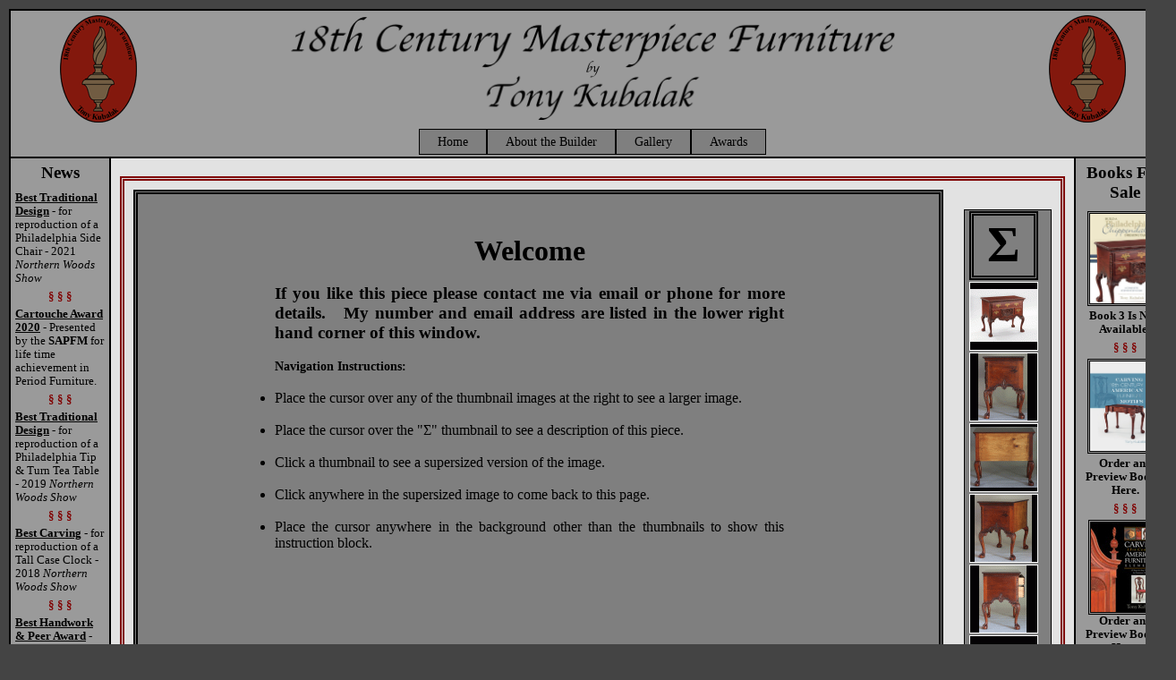

--- FILE ---
content_type: text/html; charset=UTF-8
request_url: https://tonykubalak.com/?GALLERY:./Gallery/F_G_Case_Pieces/0_P_Garvan_Dressing_Table
body_size: 27248
content:
<!— DOCTYPE html PUBLIC "-//W3C//DTD XHTML 1.0 Transitional//EN" "http://www.w3.org/TR/xhtml1/DTD/xhtml1-transitional.dtd" -->
<html xmlns="http://www.w3.org/1999/xhtml" xml:lang="en-gb" lang="en-gb" >


<head>

<meta http-equiv="X-UA-Compatible" content="IE=8" />

<meta http-equiv="content-type" content="text/html; charset=utf-8" />
<meta name="robots" content="index, follow" />
<meta name="googlebot" content="index,follow" />
<meta name="keywords" content="Chippendale furniture, Queen Anne furniture, hand made reproduction furniture, hand crafted reproduction, eighteenth century furniture, 18th century furniture, 18th century reproduction, Chippendale reproduction, queen anne reproduction, hand carved furniture, authentic reproduction, 18th century american furniture, 18th century reproduction american furniture, carved chippendale, carved queen anne, John Townsend, John Goddard, newport blockfront furniture" />
<meta name="title" content="18th Century Masterpiece Furniture" />
<meta name="author" content="Tony Kubalak" />
<meta name="description" content="This site displays furniture hand made by Tony Kubalak" />
<meta name="generator" content="Tony Kubalak's CSS and PHP abilities." />


<title>Reproduction 18th Century Queen Anne and Chippednale Furniture (GALLERY) - Tony Kubalak</title>

<SCRIPT LANGUAGE="JavaScript">


arday = new Array("Sunday","Monday","Tuesday","Wednesday","Thursday","Friday","Saturday")
armonth = new Array("January ","February ","March ","April ","May ","June ","July ","August ","September ", "October ","November ","December ")

Tdate = new Date();
myday	= Tdate.getDay();
mysecs = Tdate.getSeconds();
myhours = Tdate.getHours();
mymins	= Tdate.getMinutes();
mymonth = Tdate.getMonth();
myzone	= Tdate.getTimezoneOffset();
mydate	= Tdate.getDate();
year = Tdate.getFullYear();  //  4 digit year
mm = " AM";
timeString = Tdate.toLocaleString();
timeString = Tdate.toTimeString();
//tZone = timeString.split("(");
tZoneStr = timeString.split("(");  //  Split the string into an array of strings with a "(" as the separator.
platform = navigator.appName;

//  To get the time zone, ie CDT etc, IE and firefox are different.
//  IE:  "00:00:00 CDT"  The time zone is the second string.  index = 1.
//  Firefox: "00:00:00 00:00:00-GMT (CDT)"  Time zone is the third element and
//  it has the parentheses attached.
//
//  navigator.appName gives the platform.  For IE it is "Microsoft Internet Explorer".
//  In this case add the parentheses.

tZone = '(' + tZoneStr[1];  //  This is for all platforms other than IE.
//tZone = tZoneStr[2] + " " + tZoneStr[3] + " " + tZoneStr[4]

if (platform == "Microsoft Internet Explorer") {
//  tZone = "(" + tZoneStr[1] + ")";
}

if (myhours > 12) {
	myhours -= 12;
	mm = " PM";
} else if (myhours == 0) {
	myhours = 12;
}

if (mymins < 10) {
	mymins = "0" + mymins;
}

if (mysecs < 10) {
	mysecs = "0" + mysecs;
}

</script>

<link rel="stylesheet" href="./style.php" media="screen" action="text/css">
<link rel="stylesheet" href= "./include/DisplayCss.php"  media="screen" action="text/css">

<link rel="shortcut icon" href="./images/logo.ico">

</head>
<body>

<!-- ?php echo "request:  $request<br>action:  $action<br>HTML:  $pagefile<br>CSS:  $cssfile"; ? -->

<div id="container">

  <div id="Header" class="RowTable">
    <!-- div class="cell" id="HeaderLeft"><img src = "./images/EAL2013.png" /> </div -->
    <div class="cell" id="HeaderLeft"><img src = "./images/Logo_Red1.png" /> </div>

    <div class="cell" id="HeaderCenter"> <img src = "./images/Title.png" /> </div>
    <!-- div class="cell" id="HeaderRight"><img src="./images/Logo100px.png" /> </div -->
    <div class="cell" id="HeaderRight"><img src="./images/Logo_Red1.png" /> </div>

  </div>

  <div id="MainMenuWrapper" class="RowTable">
    <div class="cell" id="MainMenu">
      <ul id="navbar">
        <li><a href="./index.php?HOME:">Home</a></li>

        <li><a href="./index.php?ABOUT:">About the Builder</a></li>

        <li><a>Gallery</a>
          <ul>
            <li><a>Chairs</a>
  <ul>		<!-- Start group Chairs. -->
    <li><img src = './Gallery/B_G_Chairs/0_P_French_Open_Arm_Chair/ICON.jpg'><a href = "?GALLERY:./Gallery/B_G_Chairs/0_P_French_Open_Arm_Chair">French Open Arm Chair</a></li>
    <li><img src = './Gallery/B_G_Chairs/A1_P_QA_Arm_II/ICON.jpg'><a href = "?GALLERY:./Gallery/B_G_Chairs/A1_P_QA_Arm_II">QA Arm II</a></li>
    <li><img src = './Gallery/B_G_Chairs/A_P_Waln_Side/ICON.jpg'><a href = "?GALLERY:./Gallery/B_G_Chairs/A_P_Waln_Side">Waln Side</a></li>
    <li><img src = './Gallery/B_G_Chairs/B1_P_QA_Easy_Chair/ICON.jpg'><a href = "?GALLERY:./Gallery/B_G_Chairs/B1_P_QA_Easy_Chair">QA Easy Chair</a></li>
    <li><img src = './Gallery/B_G_Chairs/B_P_Williamsburg_Side_Chair/ICON.jpg'><a href = "?GALLERY:./Gallery/B_G_Chairs/B_P_Williamsburg_Side_Chair">Williamsburg Side Chair</a></li>
    <li><img src = './Gallery/B_G_Chairs/C_P_Roundabout/ICON.jpg'><a href = "?GALLERY:./Gallery/B_G_Chairs/C_P_Roundabout">Roundabout</a></li>
    <li><img src = './Gallery/B_G_Chairs/D_P_QA_Arm/ICON.jpg'><a href = "?GALLERY:./Gallery/B_G_Chairs/D_P_QA_Arm">QA Arm</a></li>
    <li><img src = './Gallery/B_G_Chairs/E_P_QA_Side/ICON.jpg'><a href = "?GALLERY:./Gallery/B_G_Chairs/E_P_QA_Side">QA Side</a></li>
    <li><img src = './Gallery/B_G_Chairs/F_P_State_Arm/ICON.jpg'><a href = "?GALLERY:./Gallery/B_G_Chairs/F_P_State_Arm">State Arm</a></li>
    <li><img src = './Gallery/B_G_Chairs/G_P_State_Side_I/ICON.jpg'><a href = "?GALLERY:./Gallery/B_G_Chairs/G_P_State_Side_I">State Side I</a></li>
    <li><img src = './Gallery/B_G_Chairs/H_P_State_Side_II/ICON.jpg'><a href = "?GALLERY:./Gallery/B_G_Chairs/H_P_State_Side_II">State Side II</a></li>

  </ul>
</li>		 <!-- End group Chairs.  -->

<li><a>Misc</a>
  <ul>		<!-- Start group Misc. -->
    <li><img src = './Gallery/D_G_Misc/C_P_Goddard_Tea_Table/ICON.jpg'><a href = "?GALLERY:./Gallery/D_G_Misc/C_P_Goddard_Tea_Table">Goddard Tea Table</a></li>
    <li><img src = './Gallery/D_G_Misc/C_P_Piecrust_Table_II/ICON.jpg'><a href = "?GALLERY:./Gallery/D_G_Misc/C_P_Piecrust_Table_II">Piecrust Table II</a></li>
    <li><img src = './Gallery/D_G_Misc/D_P_Piecrust_Table_I/ICON.jpg'><a href = "?GALLERY:./Gallery/D_G_Misc/D_P_Piecrust_Table_I">Piecrust Table I</a></li>
    <li><img src = './Gallery/D_G_Misc/G_P_Footstool/ICON.jpg'><a href = "?GALLERY:./Gallery/D_G_Misc/G_P_Footstool">Footstool</a></li>

  </ul>
</li>		 <!-- End group Misc.  -->

<li><a>Case Pieces</a>
  <ul>		<!-- Start group Case Pieces. -->
    <li><img src = './Gallery/F_G_Case_Pieces/0_P_Garvan_Dressing_Table/ICON.jpg'><a href = "?GALLERY:./Gallery/F_G_Case_Pieces/0_P_Garvan_Dressing_Table">Garvan Dressing Table</a></li>
    <li><img src = './Gallery/F_G_Case_Pieces/0_P_Tall_Clock/ICON.jpg'><a href = "?GALLERY:./Gallery/F_G_Case_Pieces/0_P_Tall_Clock">Tall Clock</a></li>
    <li><img src = './Gallery/F_G_Case_Pieces/1_P_Gratz_Highboy/ICON.jpg'><a href = "?GALLERY:./Gallery/F_G_Case_Pieces/1_P_Gratz_Highboy">Gratz Highboy</a></li>
    <li><img src = './Gallery/F_G_Case_Pieces/A_P_Newport_Six_Shell_Desk/ICON.jpg'><a href = "?GALLERY:./Gallery/F_G_Case_Pieces/A_P_Newport_Six_Shell_Desk">Newport Six Shell Desk</a></li>
    <li><img src = './Gallery/F_G_Case_Pieces/B_P_Bombe/ICON.jpg'><a href = "?GALLERY:./Gallery/F_G_Case_Pieces/B_P_Bombe">Bombe</a></li>
    <li><img src = './Gallery/F_G_Case_Pieces/D_P_Kneehole/ICON.jpg'><a href = "?GALLERY:./Gallery/F_G_Case_Pieces/D_P_Kneehole">Kneehole</a></li>
    <li><img src = './Gallery/F_G_Case_Pieces/F_P_QA_Desk/ICON.jpg'><a href = "?GALLERY:./Gallery/F_G_Case_Pieces/F_P_QA_Desk">QA Desk</a></li>
    <li><img src = './Gallery/F_G_Case_Pieces/G_P_QA_Lowboy/ICON.jpg'><a href = "?GALLERY:./Gallery/F_G_Case_Pieces/G_P_QA_Lowboy">QA Lowboy</a></li>

  </ul>
</li>		 <!-- End group Case Pieces.  -->

<li><a>Commissions</a>
  <ul>		<!-- Start group Commissions. -->
    <li><img src = './Gallery/H_G_Commissions/A_P_Demilune/ICON.jpg'><a href = "?GALLERY:./Gallery/H_G_Commissions/A_P_Demilune">Demilune</a></li>

  </ul>
</li>		 <!-- End group Commissions.  -->

          </ul>
        </li>

        <li><a>Awards</a>
              <ul>
        <li><span><h4>Best Traditional Design</h4><h5>(Photo by Ramon Moreno)</h5><img src = "./pages/AwardsPages/Images/NW2021.jpg"></span><a href = "./index.php?AWARDS:NW2021">2021 Northern Woods</a></li>

        <li><span><h4>Best Traditional Design</h4><h5>(Photo by Ramon Moreno)</h5><img src = "./pages/AwardsPages/Images/NW2019.jpg"></span><a href = "./index.php?AWARDS:NW2019">2019 Northern Woods</a></li>

        <li><span><h4>Best Carving</h4><h5>(Photo by Tony Kubalak)</h5><img src = "./pages/AwardsPages/Images/NW2018.jpg"></span><a href = "./index.php?AWARDS:NW2018">2018 Northern Woods</a></li>

        <li><span><h4>Best Handwork & Peer</h4><h5>(Photo by Ramon Moreno)</h5><img src = "./pages/AwardsPages/Images/NW2017.jpg"></span><a href = "./index.php?AWARDS:NW2017">2017 Northern Woods</a></li>

        <li><span><h4>Best Handwork</h4><h5>(Photo by Ramon Moreno)</h5><img src = "./pages/AwardsPages/Images/NW2015.jpg"></span><a href = "./index.php?AWARDS:NW2015">2015 Northern Woods</a></li>

        <li><span><h4>Best Handwork</h4><h5>(Photo by Ramon Moreno)</h5><img src = "./pages/AwardsPages/Images/NW2012.jpg"></span><a href = "./index.php?AWARDS:NW2012">2012 Northern Woods</a></li>

        <li><span><h4>Best Carving</h4><h5>(Photo by Ramon Moreno)</h5><img src = "./pages/AwardsPages/Images/NW2011.jpg"></span><a href = "./index.php?AWARDS:NW2011">2011 Northern Woods</a></li>

        <li><span><h4>Best Traditional Design</h4><h5>(Photo by Ramon Moreno)</h5><img src = "./pages/AwardsPages/Images/NW2008.jpg"></span><a href = "./index.php?AWARDS:NW2008">2008 Northern Woods</a></li>

        <li><span><h4>Best Handwork</h4><h5>(Photo by Ramon Moreno)</h5><img src = "./pages/AwardsPages/Images/NW2007.jpg"></span><a  href = "./index.php?AWARDS:NW2007">2007 Northern Woods</a></li>

        <li><span><h4>Best Carving</h4><h5>(Photo by Ramon Moreno)</h5><img src = "./pages/AwardsPages/Images/NW2006.jpg"></span><a href = "./index.php?AWARDS:NW2006">2006 Northern Woods</a></li>

        <li><span><h4>Best Handwork</h4><h5>(Photo by Ramon Moreno)</h5><img src = "./pages/AwardsPages/Images/NW2005.jpg"></span><a href = "./index.php?AWARDS:NW2005">2005 Northern Woods</a></li>

        <li><span><h4>Woodworking for Pleasure</h4><h5>(Photo by Burt Levy)</h5><img src = "./pages/AwardsPages/Images/NW2004.jpg"></span><a href = "./index.php?AWARDS:NW2004">2004 Northern Woods</a></li>
    </ul>
        </li>

        <!-- li><a>Recognitions</a>
          <ul>
 <li><a href = "./index.php?EXTERNAL:http://www.midwesthomemag.com/media/Midwest-Home/November-2006/Copying-Classics/">Article</a></li>
 <li><a>Fine Woodworking</a>
  <ul>
   <li><a href = "./index.php?EXTERNAL:http://www.finewoodworking.com/Gallery/GalleryImage.aspx?id=33310">Bomb&#233 Chest</a></li>
   <li><a href = "./index.php?EXTERNAL:http://www.finewoodworking.com/Gallery/GalleryImage.aspx?id=28664">Side Chair</a></li>
   <li><a href = "./index.php?EXTERNAL:http://www.finewoodworking.com/pages/fw_readshow_180.asp">Arm Chair</a></li>
   <li><a href = "./index.php?EXTERNAL:http://www.finewoodworking.com/SkillsAndTechniques/SkillsAndTechniquesPDF.aspx?id=29575">Rosette Article</a></li>
  </ul>
 </li> 

 <li><a href = "./index.php?EXTERNAL:http://www.ealonline.com/directory/artist.php?id=395&date=2009">Early American Life</a></li>

 <li><a>Northern Woods Awards</a>
  <ul>
   <li><a href = "./index.php?EXTERNAL:http://www.flickr.com/photos/mnwwg/2726311124/in/set-72157606487254161/">2008</a></li>
   <li><a href = "./index.php?EXTERNAL:http://www.flickr.com/photos/mnwwg/2727867081/in/set-72157606517287744/">2007</a></li>
   <li><a href = "./index.php?EXTERNAL:http://www.flickr.com/photos/mnwwg/2773940679/in/set-72157606807534717/">2006</a></li>
   <li><a href = "./index.php?EXTERNAL:http://www.flickr.com/photos/mnwwg/2775330230/in/set-72157606811525375/">2005</a></li>
   <li><a href = "./index.php?EXTERNAL:http://www.flickr.com/photos/mnwwg/2783814237/in/set-72157606873579907/">2004</a></li>
  </ul>
 </li>

</ul>        </li -->

        <!-- li><a href="./index.php?SCHEDULE:">Schedule</a></li -->

        <!-- i><a>Misc</a>
          <ul>
            <li><a href = "./index.php?PUBLICATIONS:">Publications</a></li>
            <li><a href = "./index.php?AUTHORED:">Authorships</a></li>
           <li><a href = "./index.php?LINKS:">Links</a></li>
            <!-- li><a href = "./index.php?TESTDIR:">Scan Dir</a></li>
           <li><a href="./index.php?TEST:./Test.txt">Test</a></li>
           <li><a href="./index.php?EXTERNAL:./Pdf/Catalog/Catalog.pdf">Catalog Download</a></li>
           <li><a href="./index.php?EXTERNAL:./Pdf/MyPage.pdf">Download</a></li>
           <li><a href="./index.php?EXTERNAL:./Pdf/FWW_Version.pdf">Rosette Article</a></li>
            <li><a href = "./index.php?DOWNLOADS:">Downloads</a></li -->
           <!-- li><a>Admin</a>
             <ul>
               <li><a href = "?COLOR:./include/cssColorArmy.php">Army</a></li>
<li><a href = "?COLOR:./include/cssColorBeagle.php">Beagle</a></li>
<li><a href = "?COLOR:./include/cssColorBlue1.php">Blue1</a></li>
<li><a href = "?COLOR:./include/cssColorCordovan.php">Cordovan</a></li>
<li><a href = "?COLOR:./include/cssColorEarth.php">Earth</a></li>
<li><a href = "?COLOR:./include/cssColorGray.php">Gray</a></li>
<li><a href = "?COLOR:./include/cssColorGray1.php">Gray1</a></li>
<li><a href = "?COLOR:./include/cssColorGreen.php">Green</a></li>
<li><a href = "?COLOR:./include/cssColorGreen1.php">Green1</a></li>
<li><a href = "?COLOR:./include/cssColorOriginal.php">Original</a></li>
<li><a href = "?COLOR:./include/cssColorRedBrown.php">RedBrown</a></li>
             </ul>
           </li>

	   <li><a>Page Size</a>
		<ul>
			<li><a href = "?SIZE:1800-1350">1800 x 1350</a></li>
			<li><a href = "?SIZE:1300-920">1300 x 920</a></li>
			<li><a href = "?SIZE:1600-1200">1600 x 1200</a></li>
			<li><a href = "?SIZE:1500-1100">1500 x 1100</a></li>
			<li><a href = "?SIZE:1400-1080">1400 x 1080</a></li>
			<li><a href = "?SIZE:1250-875">1250 x 875</a></li>
			<li><a href = "?SIZE:1250-800">1250 x 800</a></li>
          </ul>
        </li -->

      </ul>
    </div>  <!--  End division id="MainMenu".  -->
  </div>

  <div id="Middle" class="RowTable">
    <div class="cell" id="MiddleLeft">
      <div class = "leftsidecontent">
    <h2>News</h2>

    <p><a href = "./index.php?AWARDS:NW2021"><b>Best Traditional Design</b></a> - for reproduction of a Philadelphia Side Chair - 2021<i> Northern Woods Show</i> </p>

    <p class = "dividers">&sect &sect &sect</p>

   <p><a href = "./index.php?AWARDS:CartoucheAward"><b>Cartouche Award 2020</b></a> - Presented by the <b>SAPFM</b> for life time achievement in Period Furniture.</p>

    <p class = "dividers">&sect &sect &sect</p>

    <p><a href = "./index.php?AWARDS:NW2019"><b>Best Traditional Design</b></a> - for reproduction of a Philadelphia Tip & Turn Tea Table - 2019<i> Northern Woods Show</i> </p>

    <p class = "dividers">&sect &sect &sect</p>

    <p><a href = "./index.php?AWARDS:NW2018"><b>Best Carving</b></a> - for reproduction of a Tall Case Clock - 2018<i> Northern Woods Show</i> </p>

    <p class = "dividers">&sect &sect &sect</p>

    <p><a href = "./index.php?AWARDS:NW2017"><b>Best Handwork & Peer Award</b></a> - for reproduction of a Chippendale Dressing Table - 2017<i> Northern Woods Show</i> </p>

    <p class = "dividers">&sect &sect &sect</p>

    <p><a href = "./index.php?AWARDS:NW2015"><b>Best Handwork</b></a> - for reproduction of a John Goddard Tea Table - 2015<i> Northern Woods Show</i> </p>

    <!-- p class = "dividers">&sect &sect &sect</p>

    <p><a href = "./index.php?AWARDS:NW2012"><b>Best Handwork</b></a> - for reproduction of a French Open Arm Chair - 2012<i> Northern Woods Show</i> </p>

    <p class = "dividers">&sect &sect &sect</p>

    <p><a href = "./index.php?AWARDS:NW2011"><b>Best Carving</b></a> - for reproduction of the Gratz Family Highboy - 2011<i> Northern Woods Show</i> </p>

    <p class = "dividers">&sect &sect &sect</p>

    <p><a href = "./index.php?AWARDS:NW2008"><b>Best Traditional Design</b></a> - for repoduction of Waln-Ryerss QA side chair - 2008
           <i>Northern Woods Show</i>.</p>

    <p class = "dividers">&sect &sect &sect</p>

    <p><a href = "./index.php?AWARDS:NW2007"><b>Best Handwork</b></a> - for reproduction of the Gardiner Greene serpentine Bomb&eacute
           chest of drawers - 2007 <i>Northern Woods Show</i> </p>

    <p class = "dividers">&sect &sect &sect</p>

    < p><a href = "./index.php?AWARDS:NW2006"><b>Best Carving</b></a> - for reproduction of a Newport Blockfront Kneehole Bureau - 2006<i> Northern Woods Show</i> </p>

    <p class = "dividers">&sect &sect &sect</p>

    <p><a href = "./index.php?AWARDS:NW2005"><b>Best Handwork</b></a> - for reproduction of a Newport Six Shell Desk &amp Bookcase - 2005 <i>Northern Woods Show</i> </p -->

</div>
</div>

    <div class="cell" id="MiddleCenter">
      <div id = 'Gallery'><div id = "DisplayWrapper">

<div id = "DisplayInstructions">

<h1>Welcome</h1> <br>

<h3>If you like this piece please contact me via email or phone for more details. &nbsp My number and email address are listed in the lower right hand corner of this window.</h3><br>

<h4>Navigation Instructions:</h4><br>

<!--  &#931 is &Sigma, capital sigma.  IE 8 does not understand &Sigma, but it does understand the numeric version.  -->

<ul>
  <li>Place the cursor over any of the thumbnail images at the right to see a larger image.</li><br>
  <li>Place the cursor over the "&#931" thumbnail to see a description of this piece.</li><br>
  <li>Click a thumbnail to see a supersized version of the image.</li><br>
  <li>Click anywhere in the supersized image to come back to this page.</li><br> 
  <li>Place the cursor anywhere in the background other than the thumbnails to show this instruction block.</li>
</ul>

</div>  <!--  End of division "DisplayInstructions".  -->

</div>  <!--  End division "DisplayWrapper".  -->

<div id = 'scrollbox' style = 'width: 96px; height: 1027px; margin-top: 21.5px;'>
<div id = 'thumbnails' style = 'height: 1106px;'><a class = 'projectpic title' style = 'width: 67px; height: 67px; border: thick double #000000; '> <h1>&#931</h1> <span class = 'infobox'><h1>Chippendale Dressing Table</h1><br>

<p>
This is a reproduction of a Philadelphia Rococo Dressing Table.  The original is in the Minneapolis
Institute of Arts.  The carving is attriuted to the Garvan carver.  The Garvan carver is an unknown
individual and is so named because his work is stylistically consistent with pieces in the Mabel
Brady Garvan Collection at Yale University.  This individual was highly skilled, and his work is
exqusite. This is the finest example of the form that I have seen.
</p>

<p>
I am very happy with my results.  As I was building it I knew that I was doing some of my best
work.  I also stretched my finishing skills by adding "age" during that process.  In this case
that meant varying the color, especially between high and low areas, and adding dark areas at
the base of the carvings.  I am pleased with the results and look forward to improving this
process in the future.
</p>

<h4>Dimensions: 34" (w) x 31" (h) x 21" (d)</h4>
</span>  <!--  End of division "infobox".  -->
 </a>  <!--  End of anchor that shows the description when hovering over the title.  -->

<a class = 'projectpic horiz' href = '?LARGE:./Gallery/F_G_Case_Pieces/0_P_Garvan_Dressing_Table/Large/IMG_00_NW2017.jpg' style = 'background: url(./Gallery/F_G_Case_Pieces/0_P_Garvan_Dressing_Table/Thumbs/IMG_00_NW2017.jpg);'><span class = 'dspbox' style = ' padding: 0; border: none;'><img src = './Gallery/F_G_Case_Pieces/0_P_Garvan_Dressing_Table/Large/IMG_00_NW2017.jpg' ></span></a>

<a class = 'projectpic vert' href = '?LARGE:./Gallery/F_G_Case_Pieces/0_P_Garvan_Dressing_Table/Large/IMG_01_GDT-029.JPG' style = 'background: url(./Gallery/F_G_Case_Pieces/0_P_Garvan_Dressing_Table/Thumbs/IMG_01_GDT-029.JPG);'><span class = 'dspbox' style = ' padding: 0; border: none;'><img src = './Gallery/F_G_Case_Pieces/0_P_Garvan_Dressing_Table/Large/IMG_01_GDT-029.JPG' ></span></a>

<a class = 'projectpic horiz' href = '?LARGE:./Gallery/F_G_Case_Pieces/0_P_Garvan_Dressing_Table/Large/IMG_02_GDT-046.JPG' style = 'background: url(./Gallery/F_G_Case_Pieces/0_P_Garvan_Dressing_Table/Thumbs/IMG_02_GDT-046.JPG);'><span class = 'dspbox' style = ' padding: 0; border: none;'><img src = './Gallery/F_G_Case_Pieces/0_P_Garvan_Dressing_Table/Large/IMG_02_GDT-046.JPG' ></span></a>

<a class = 'projectpic vert' href = '?LARGE:./Gallery/F_G_Case_Pieces/0_P_Garvan_Dressing_Table/Large/IMG_03_GDT-035.JPG' style = 'background: url(./Gallery/F_G_Case_Pieces/0_P_Garvan_Dressing_Table/Thumbs/IMG_03_GDT-035.JPG);'><span class = 'dspbox' style = ' padding: 0; border: none;'><img src = './Gallery/F_G_Case_Pieces/0_P_Garvan_Dressing_Table/Large/IMG_03_GDT-035.JPG' ></span></a>

<a class = 'projectpic vert' href = '?LARGE:./Gallery/F_G_Case_Pieces/0_P_Garvan_Dressing_Table/Large/IMG_04_GDT-040.JPG' style = 'background: url(./Gallery/F_G_Case_Pieces/0_P_Garvan_Dressing_Table/Thumbs/IMG_04_GDT-040.JPG);'><span class = 'dspbox' style = ' padding: 0; border: none;'><img src = './Gallery/F_G_Case_Pieces/0_P_Garvan_Dressing_Table/Large/IMG_04_GDT-040.JPG' ></span></a>

<a class = 'projectpic horiz' href = '?LARGE:./Gallery/F_G_Case_Pieces/0_P_Garvan_Dressing_Table/Large/IMG_05_GDT-009.JPG' style = 'background: url(./Gallery/F_G_Case_Pieces/0_P_Garvan_Dressing_Table/Thumbs/IMG_05_GDT-009.JPG);'><span class = 'dspbox' style = ' padding: 0; border: none;'><img src = './Gallery/F_G_Case_Pieces/0_P_Garvan_Dressing_Table/Large/IMG_05_GDT-009.JPG' ></span></a>

<a class = 'projectpic horiz' href = '?LARGE:./Gallery/F_G_Case_Pieces/0_P_Garvan_Dressing_Table/Large/IMG_06_GDT-008.JPG' style = 'background: url(./Gallery/F_G_Case_Pieces/0_P_Garvan_Dressing_Table/Thumbs/IMG_06_GDT-008.JPG);'><span class = 'dspbox' style = ' padding: 0; border: none;'><img src = './Gallery/F_G_Case_Pieces/0_P_Garvan_Dressing_Table/Large/IMG_06_GDT-008.JPG' ></span></a>

<a class = 'projectpic vert' href = '?LARGE:./Gallery/F_G_Case_Pieces/0_P_Garvan_Dressing_Table/Large/IMG_07_GDT-015.JPG' style = 'background: url(./Gallery/F_G_Case_Pieces/0_P_Garvan_Dressing_Table/Thumbs/IMG_07_GDT-015.JPG);'><span class = 'dspbox' style = ' padding: 0; border: none;'><img src = './Gallery/F_G_Case_Pieces/0_P_Garvan_Dressing_Table/Large/IMG_07_GDT-015.JPG' ></span></a>

<a class = 'projectpic vert' href = '?LARGE:./Gallery/F_G_Case_Pieces/0_P_Garvan_Dressing_Table/Large/IMG_08_GDT-043.JPG' style = 'background: url(./Gallery/F_G_Case_Pieces/0_P_Garvan_Dressing_Table/Thumbs/IMG_08_GDT-043.JPG);'><span class = 'dspbox' style = ' padding: 0; border: none;'><img src = './Gallery/F_G_Case_Pieces/0_P_Garvan_Dressing_Table/Large/IMG_08_GDT-043.JPG' ></span></a>

<a class = 'projectpic vert' href = '?LARGE:./Gallery/F_G_Case_Pieces/0_P_Garvan_Dressing_Table/Large/IMG_09_GDT-016.JPG' style = 'background: url(./Gallery/F_G_Case_Pieces/0_P_Garvan_Dressing_Table/Thumbs/IMG_09_GDT-016.JPG);'><span class = 'dspbox' style = ' padding: 0; border: none;'><img src = './Gallery/F_G_Case_Pieces/0_P_Garvan_Dressing_Table/Large/IMG_09_GDT-016.JPG' ></span></a>

<a class = 'projectpic horiz' href = '?LARGE:./Gallery/F_G_Case_Pieces/0_P_Garvan_Dressing_Table/Large/IMG_10_GDT-010.JPG' style = 'background: url(./Gallery/F_G_Case_Pieces/0_P_Garvan_Dressing_Table/Thumbs/IMG_10_GDT-010.JPG);'><span class = 'dspbox' style = ' padding: 0; border: none;'><img src = './Gallery/F_G_Case_Pieces/0_P_Garvan_Dressing_Table/Large/IMG_10_GDT-010.JPG' ></span></a>

<a class = 'projectpic horiz' href = '?LARGE:./Gallery/F_G_Case_Pieces/0_P_Garvan_Dressing_Table/Large/IMG_11_GDT-032.JPG' style = 'background: url(./Gallery/F_G_Case_Pieces/0_P_Garvan_Dressing_Table/Thumbs/IMG_11_GDT-032.JPG);'><span class = 'dspbox' style = ' padding: 0; border: none;'><img src = './Gallery/F_G_Case_Pieces/0_P_Garvan_Dressing_Table/Large/IMG_11_GDT-032.JPG' ></span></a>

<a class = 'projectpic horiz' href = '?LARGE:./Gallery/F_G_Case_Pieces/0_P_Garvan_Dressing_Table/Large/IMG_12_GDT-026.JPG' style = 'background: url(./Gallery/F_G_Case_Pieces/0_P_Garvan_Dressing_Table/Thumbs/IMG_12_GDT-026.JPG);'><span class = 'dspbox' style = ' padding: 0; border: none;'><img src = './Gallery/F_G_Case_Pieces/0_P_Garvan_Dressing_Table/Large/IMG_12_GDT-026.JPG' ></span></a>

</div></div></div>  <!-- End divisions 'thumbnails', 'scrollbox', and 'Gallery' -->
    </div>  <!--  End division "MiddleCenter"  -->

    <div class="cell" id="MiddleRight">
      <div class = "rightsidecontent">

    <h2>Books For Sale</h2>

    <p class = "centered"><a href = "./index.php?BOOKPROMO:"><img src = "./images/GarvanBookCover.jpg" /></a><span class = "blink"><br><b>Book 3 Is Now Available!</b></span></p>

    <p class = "dividers">&sect &sect &sect</p>

    <p class = "centered"><a href = "./index.php?BOOKPROMO:"><img src = "./images/Book2Cover.jpg" /></a><span class = "blink"><br><b>Order and Preview Book 2 Here.</b></span></p>

    <p class = "dividers">&sect &sect &sect</p>

    <p class = "centered"><a href = "./index.php?BOOKPROMO:"><img src = "./images/BookCover.jpg" /></a><span class = "blink"><b>Order and Preview Book 1 Here.</b></span></p>

    <!-- p class = "centered"><a href = "./index.php?NEWPROJECTS:"><img src = "./images/FOAC.jpg" /></a><br><b>3 New Projects!</b></p -->

    <p class = "dividers">&sect &sect &sect</p>

    <!--- p>Selected for <b>Directory of Traditional American Crafts 2005 - 2013 &reg</b> by <i>Early American Life</i> magazine.</p -->

<!--p class = "dividers">&sect &sect &sect</p>

    <p>Authored <b>"Carving a Philadelphia Flame Finial"</b> in 2008 edition of the <i>SAPFM Journal</i></p>

<p class = "dividers">&sect &sect &sect</p>

    <p>QA Side Chair featured in August 2008 issue of <i>Woodshop News</i></p>

<p class = "dividers">&sect &sect &sect</p>

    <p>Won <b>Best Traditional Design</b> award for reproduction of Waln-Ryerss QA <a href = "./index.php?AWARDS:NW2008">side chair</a> at 2008 <i>Northern Woods Show</i>.</p-->

</div>
    </div>
  </div>

  <div id="Footer" class="RowTable">
    <!-- div class="cell" id="FooterLeft"><h4>Monday, 26 January 2026<br>12:26:03 AM (CST)</h4></div -->

    <div class="cell" id="FooterLeft"><h4><script language="JavaScript">document.write(arday[myday] + ", " + mydate + " " + armonth[mymonth] + year + "<br>" + myhours + ":" + mymins + ":" + mysecs +  mm + " " + tZone);</script></h4></div>

    <div class="cell" id="FooterCenter" ><h5>Copyright &copy 2005 - 2026 by Tony Kubalak. &nbsp All Rights Reserved. <br> All photographs by Tony Kubalak unless otherwise noted. &nbsp Website designed and built by Tony Kubalak. </h5></div>
    <div class="cell" id="FooterRight"> <img src="./images/email.png" /></div>
  </div>
</div>

</body>

</html>



--- FILE ---
content_type: text/css;charset=UTF-8
request_url: https://tonykubalak.com/include/DisplayCss.php
body_size: 6458
content:

/************************************************************************************
 *
 *  GalleryBackground.txt styling.
 *
 ************************************************************************************/

/*
 *  By making the "position: relative;" on this outer wrapper the pictures that are displayed when hovering over
 *  a thumbnail will remain in their containment area when the browser window is expanded or contracted.  If this
 *  was not set to "relative" the displayed pictures would not be in the contained area when the browser window
 *  changed.
 */

#Gallery {
 display: block;
 position: relative;
 border: thick double maroon;
 padding: 10px;
 margin: 10px;
 text-align: justify;
 hei-ght: 540px;
 height: 660px;
}

#Gallery h1 {
 text-align: center;
 margin-top: 0px;
}

#DisplayWrapper {
 border: thick double #000000;
 margin: 0px;
 margin-bottom: 10px;
 position: absolute;
 widt-h: 680px;
 width: 895px;
 height: 530px;
 height: 640px;
 background-color: #7f7f7f;
}

#Gallery img {
 max-height: 560px;
 max-width: 795px;
margin: auto;
top: 0;
bottom: 0;
left: 0;
right: 0;
position: absolute;
width: auto;
height: auto;
}

#DisplayInstructions {
 width: 570px;
 height: 490px;
 margin: 0 auto;
 margin-top: 45px;
 padding-right: 20px;
}

#DisplayInstructions h3, #DisplayInstructions h4 {
 ma-rgin-left:       0px;
 }

/*
 *  "infobox" is the class name of the element that displays the textual description of the selected piece.  If the description
 *  is too big for the box there is a dilemma as to what to do.  If "overflow: auto;" is used then a scroll bar will appear and
 *  look fine.  The problem is that the scroll bar cannot be used because as soon as the mouse is moved off of the thumbnail to
 *  go and move the scroll. The scroll and the text both disappear.  If "overflow: hidden;" is used no scroll appears, but the
 *  text that overflowed is not visible.  If the overflow is not addressed, then it will spill outside of the box and lay on
 *  top of whatever is below it.  This is the worst of all the cases.  "overflow: hidden;" is the best choice because it is the
 *  least offensive.  Overflowing the box and overwriting what is below is really bad.  Seeing a scroll bar and not being able
 *  to activate it is frustrating and annoying.  So "overflow: hidden;" is what is left. The best thing is to keep the description
 *  short enough so that the box does not overflow.
 *
 *  The background color is important as a backdrop for the text because it covers up the instructions below it.  If a background
 *  color is not selected the description text will overlay the instruction text, which will still be visible.  Have the background
 *  match the instruction background so that it will be more visually seamless.  The background color to match is that from the
 *  "DisplayWrapper" division.
 */

.infobox {
 display: none;
 position: absolute;
 left: 30px;
 bottom: 30px;
 width: 650px;
 height: 500px;
 width: 845px;
 height: 610px;
 background-color: #7f7f7f;
 overflow: hidden;
}

.infobox li {
 font-style: italic;
}

.info-box ul {
 list-style-position: outside;
 list-style-type: circle;
}

a.title h1 {
 font-size: 42pt;
 font-weight: bold
 color: black;
 background-color: #7f7f7f;
}

/*
 *  This styles the top thumbnail box.  It is the capital sigma.
 */

a.title {
 text-decoration: none;
 color: #000000;
 color: white;
 background-color: #7f7f7f;
 background-color: #e2e2e2;
}

a.title h1 {
  co-lor: pink;
}

a.title:hover .infobox  {
 display: block;
}

.infobox {
  color: black;
}

.infobox p {
 font-size: 1em;
 text-align: justify;
 font-weight: 500;

}

.infobox p:first-letter {
 font-size: 2.0em;
 font-weight: bold;
}

.infobox span p {
 font-size: .9em;
}

.infobox h2 {
 font-size: 2em;
 text-align: center;
 font-weight: bold;
}

.infobox h4 {
 padding-top: 50px;
 font-size: 1.2em;
 text-align: center;
 font-weight: bold;
}

.instructions {
 display: block;
 position: absolute;
 border: 1px solid #000000;
 width: 400px;
 bottom: 250px;
 left: 300px;
 padding: 10px;
 padding-bottom: 0px;
 padding-left: 0px;
}

.instructions li {
 margin: 10px;
 margin-left: 0px;
}

img.horiz {
 visibility: hidden;
 position: absolute;
}

img.vert {
 visibility: hidden;
 position: absolute;
}

a.projectpic:hover {
 border: 1px solid #ff1;
}

a.projectpic:hover img, a.projectpic:hover span  {
 display: block;
 visibility: visible;
}

/*
 *  This styles the thumbnails in the scroll box.  The margin-left property moves
 *  the thumbnails in the scroll box to the left.  I changed this to 5 from 1
 *  on 8 Sept 2021 to more center the thumbnail in the scroll box.
 */

a.projectpic {
 visibility: visible;
 width: 75px;
 height: 75px;
 float: left;
 margin: 2px;
 margin-top: 1px;
 margin-bottom: 1px;
 margin-left: 5px;
 margin-right: auto;
 border: 1px solid #ffffff;
 outline: none;
 color: black;
 background-color: #7f7f7f;
}

/*
 *  This styles the images that are displayed when hovering over a thumbnail.
 */

a.projectpic img {
 display: block;
 border: 2px solid #000000;
 margin: 20px;
 margin: 0 auto;
 margin-left: auto;
 margin-right: auto;
 position: absolute;
 bottom: 62px;
}

a.horiz img {
 margin: 0 auto;
 le-ft: 15px;
 bottom: 100px;
}

a.vert img {
 bottom: 10px;
 l-eft: 125px;
margin:0 auto;
}

/*
 *  This class styles the images as they are displayed when the mouse hovers over the thumbnail.
 *  For seamless viewing use the same background color as the "DisplayWrapper" division.
 */

.dspbox {
 display: none;
 left: 30px;
 width: 630px;
 height: 520px;
 width: 845px;
 height: 610px;
 bottom: 20px;
 margin-bottom: 20px;
 marg-in: 0 auto;
 position: absolute;
 border: 1px solid #000000;
 background-color: #7f7f7f;
 border: 1px solid #ff0000;
}

/*
 *  Switch the height and width dimensions to make a vertical or horizontal scroll box.  Also change the height and
 *  width in "thumbs" division.   The last value for a given property takes precedence.
 */

/*
 * New 1-14-09.
 */

#scrollbox {
 visibility: visible;

 width: 405px;
 height: 96px;

 height: 405px;
 width: 96px;

 background-color: #f4f4f4;
 overflow: auto;
 border: 1px solid #000;
 margin-left: auto;
 margin-right: 0px;
 margin-bottom: 2px; color: #ff0000;
}

/*
 *  This styles the backgroud of the thumbnail list.
 */

#thumbnails {
 visibility: visible;

 width: 790px;
 height: 100%;

 width: 100%;
 height: 790px;

 back-ground-color: #b22222;
 background-color: #7f7f7f;
 border: 0px solid #ff0000;
}
